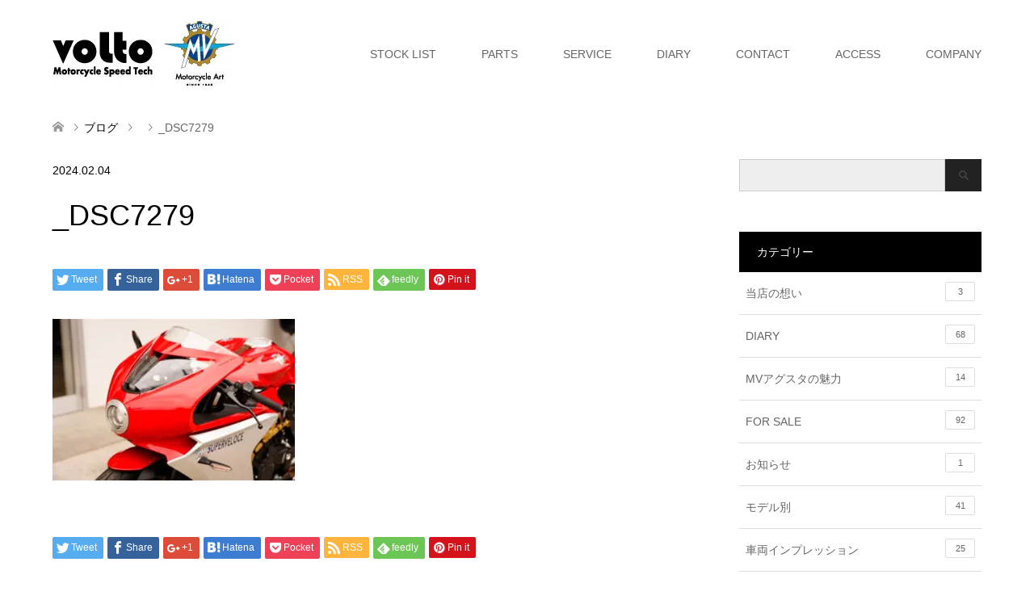

--- FILE ---
content_type: text/html; charset=utf-8
request_url: https://www.google.com/recaptcha/api2/anchor?ar=1&k=6LfErqIaAAAAAFFPmjqRSxHkKXfkMSfIi0b_IlJN&co=aHR0cHM6Ly92b2x0by1tdmFndXN0YS5qcDo0NDM.&hl=en&v=PoyoqOPhxBO7pBk68S4YbpHZ&size=invisible&anchor-ms=20000&execute-ms=30000&cb=yr8y8nx626jq
body_size: 48642
content:
<!DOCTYPE HTML><html dir="ltr" lang="en"><head><meta http-equiv="Content-Type" content="text/html; charset=UTF-8">
<meta http-equiv="X-UA-Compatible" content="IE=edge">
<title>reCAPTCHA</title>
<style type="text/css">
/* cyrillic-ext */
@font-face {
  font-family: 'Roboto';
  font-style: normal;
  font-weight: 400;
  font-stretch: 100%;
  src: url(//fonts.gstatic.com/s/roboto/v48/KFO7CnqEu92Fr1ME7kSn66aGLdTylUAMa3GUBHMdazTgWw.woff2) format('woff2');
  unicode-range: U+0460-052F, U+1C80-1C8A, U+20B4, U+2DE0-2DFF, U+A640-A69F, U+FE2E-FE2F;
}
/* cyrillic */
@font-face {
  font-family: 'Roboto';
  font-style: normal;
  font-weight: 400;
  font-stretch: 100%;
  src: url(//fonts.gstatic.com/s/roboto/v48/KFO7CnqEu92Fr1ME7kSn66aGLdTylUAMa3iUBHMdazTgWw.woff2) format('woff2');
  unicode-range: U+0301, U+0400-045F, U+0490-0491, U+04B0-04B1, U+2116;
}
/* greek-ext */
@font-face {
  font-family: 'Roboto';
  font-style: normal;
  font-weight: 400;
  font-stretch: 100%;
  src: url(//fonts.gstatic.com/s/roboto/v48/KFO7CnqEu92Fr1ME7kSn66aGLdTylUAMa3CUBHMdazTgWw.woff2) format('woff2');
  unicode-range: U+1F00-1FFF;
}
/* greek */
@font-face {
  font-family: 'Roboto';
  font-style: normal;
  font-weight: 400;
  font-stretch: 100%;
  src: url(//fonts.gstatic.com/s/roboto/v48/KFO7CnqEu92Fr1ME7kSn66aGLdTylUAMa3-UBHMdazTgWw.woff2) format('woff2');
  unicode-range: U+0370-0377, U+037A-037F, U+0384-038A, U+038C, U+038E-03A1, U+03A3-03FF;
}
/* math */
@font-face {
  font-family: 'Roboto';
  font-style: normal;
  font-weight: 400;
  font-stretch: 100%;
  src: url(//fonts.gstatic.com/s/roboto/v48/KFO7CnqEu92Fr1ME7kSn66aGLdTylUAMawCUBHMdazTgWw.woff2) format('woff2');
  unicode-range: U+0302-0303, U+0305, U+0307-0308, U+0310, U+0312, U+0315, U+031A, U+0326-0327, U+032C, U+032F-0330, U+0332-0333, U+0338, U+033A, U+0346, U+034D, U+0391-03A1, U+03A3-03A9, U+03B1-03C9, U+03D1, U+03D5-03D6, U+03F0-03F1, U+03F4-03F5, U+2016-2017, U+2034-2038, U+203C, U+2040, U+2043, U+2047, U+2050, U+2057, U+205F, U+2070-2071, U+2074-208E, U+2090-209C, U+20D0-20DC, U+20E1, U+20E5-20EF, U+2100-2112, U+2114-2115, U+2117-2121, U+2123-214F, U+2190, U+2192, U+2194-21AE, U+21B0-21E5, U+21F1-21F2, U+21F4-2211, U+2213-2214, U+2216-22FF, U+2308-230B, U+2310, U+2319, U+231C-2321, U+2336-237A, U+237C, U+2395, U+239B-23B7, U+23D0, U+23DC-23E1, U+2474-2475, U+25AF, U+25B3, U+25B7, U+25BD, U+25C1, U+25CA, U+25CC, U+25FB, U+266D-266F, U+27C0-27FF, U+2900-2AFF, U+2B0E-2B11, U+2B30-2B4C, U+2BFE, U+3030, U+FF5B, U+FF5D, U+1D400-1D7FF, U+1EE00-1EEFF;
}
/* symbols */
@font-face {
  font-family: 'Roboto';
  font-style: normal;
  font-weight: 400;
  font-stretch: 100%;
  src: url(//fonts.gstatic.com/s/roboto/v48/KFO7CnqEu92Fr1ME7kSn66aGLdTylUAMaxKUBHMdazTgWw.woff2) format('woff2');
  unicode-range: U+0001-000C, U+000E-001F, U+007F-009F, U+20DD-20E0, U+20E2-20E4, U+2150-218F, U+2190, U+2192, U+2194-2199, U+21AF, U+21E6-21F0, U+21F3, U+2218-2219, U+2299, U+22C4-22C6, U+2300-243F, U+2440-244A, U+2460-24FF, U+25A0-27BF, U+2800-28FF, U+2921-2922, U+2981, U+29BF, U+29EB, U+2B00-2BFF, U+4DC0-4DFF, U+FFF9-FFFB, U+10140-1018E, U+10190-1019C, U+101A0, U+101D0-101FD, U+102E0-102FB, U+10E60-10E7E, U+1D2C0-1D2D3, U+1D2E0-1D37F, U+1F000-1F0FF, U+1F100-1F1AD, U+1F1E6-1F1FF, U+1F30D-1F30F, U+1F315, U+1F31C, U+1F31E, U+1F320-1F32C, U+1F336, U+1F378, U+1F37D, U+1F382, U+1F393-1F39F, U+1F3A7-1F3A8, U+1F3AC-1F3AF, U+1F3C2, U+1F3C4-1F3C6, U+1F3CA-1F3CE, U+1F3D4-1F3E0, U+1F3ED, U+1F3F1-1F3F3, U+1F3F5-1F3F7, U+1F408, U+1F415, U+1F41F, U+1F426, U+1F43F, U+1F441-1F442, U+1F444, U+1F446-1F449, U+1F44C-1F44E, U+1F453, U+1F46A, U+1F47D, U+1F4A3, U+1F4B0, U+1F4B3, U+1F4B9, U+1F4BB, U+1F4BF, U+1F4C8-1F4CB, U+1F4D6, U+1F4DA, U+1F4DF, U+1F4E3-1F4E6, U+1F4EA-1F4ED, U+1F4F7, U+1F4F9-1F4FB, U+1F4FD-1F4FE, U+1F503, U+1F507-1F50B, U+1F50D, U+1F512-1F513, U+1F53E-1F54A, U+1F54F-1F5FA, U+1F610, U+1F650-1F67F, U+1F687, U+1F68D, U+1F691, U+1F694, U+1F698, U+1F6AD, U+1F6B2, U+1F6B9-1F6BA, U+1F6BC, U+1F6C6-1F6CF, U+1F6D3-1F6D7, U+1F6E0-1F6EA, U+1F6F0-1F6F3, U+1F6F7-1F6FC, U+1F700-1F7FF, U+1F800-1F80B, U+1F810-1F847, U+1F850-1F859, U+1F860-1F887, U+1F890-1F8AD, U+1F8B0-1F8BB, U+1F8C0-1F8C1, U+1F900-1F90B, U+1F93B, U+1F946, U+1F984, U+1F996, U+1F9E9, U+1FA00-1FA6F, U+1FA70-1FA7C, U+1FA80-1FA89, U+1FA8F-1FAC6, U+1FACE-1FADC, U+1FADF-1FAE9, U+1FAF0-1FAF8, U+1FB00-1FBFF;
}
/* vietnamese */
@font-face {
  font-family: 'Roboto';
  font-style: normal;
  font-weight: 400;
  font-stretch: 100%;
  src: url(//fonts.gstatic.com/s/roboto/v48/KFO7CnqEu92Fr1ME7kSn66aGLdTylUAMa3OUBHMdazTgWw.woff2) format('woff2');
  unicode-range: U+0102-0103, U+0110-0111, U+0128-0129, U+0168-0169, U+01A0-01A1, U+01AF-01B0, U+0300-0301, U+0303-0304, U+0308-0309, U+0323, U+0329, U+1EA0-1EF9, U+20AB;
}
/* latin-ext */
@font-face {
  font-family: 'Roboto';
  font-style: normal;
  font-weight: 400;
  font-stretch: 100%;
  src: url(//fonts.gstatic.com/s/roboto/v48/KFO7CnqEu92Fr1ME7kSn66aGLdTylUAMa3KUBHMdazTgWw.woff2) format('woff2');
  unicode-range: U+0100-02BA, U+02BD-02C5, U+02C7-02CC, U+02CE-02D7, U+02DD-02FF, U+0304, U+0308, U+0329, U+1D00-1DBF, U+1E00-1E9F, U+1EF2-1EFF, U+2020, U+20A0-20AB, U+20AD-20C0, U+2113, U+2C60-2C7F, U+A720-A7FF;
}
/* latin */
@font-face {
  font-family: 'Roboto';
  font-style: normal;
  font-weight: 400;
  font-stretch: 100%;
  src: url(//fonts.gstatic.com/s/roboto/v48/KFO7CnqEu92Fr1ME7kSn66aGLdTylUAMa3yUBHMdazQ.woff2) format('woff2');
  unicode-range: U+0000-00FF, U+0131, U+0152-0153, U+02BB-02BC, U+02C6, U+02DA, U+02DC, U+0304, U+0308, U+0329, U+2000-206F, U+20AC, U+2122, U+2191, U+2193, U+2212, U+2215, U+FEFF, U+FFFD;
}
/* cyrillic-ext */
@font-face {
  font-family: 'Roboto';
  font-style: normal;
  font-weight: 500;
  font-stretch: 100%;
  src: url(//fonts.gstatic.com/s/roboto/v48/KFO7CnqEu92Fr1ME7kSn66aGLdTylUAMa3GUBHMdazTgWw.woff2) format('woff2');
  unicode-range: U+0460-052F, U+1C80-1C8A, U+20B4, U+2DE0-2DFF, U+A640-A69F, U+FE2E-FE2F;
}
/* cyrillic */
@font-face {
  font-family: 'Roboto';
  font-style: normal;
  font-weight: 500;
  font-stretch: 100%;
  src: url(//fonts.gstatic.com/s/roboto/v48/KFO7CnqEu92Fr1ME7kSn66aGLdTylUAMa3iUBHMdazTgWw.woff2) format('woff2');
  unicode-range: U+0301, U+0400-045F, U+0490-0491, U+04B0-04B1, U+2116;
}
/* greek-ext */
@font-face {
  font-family: 'Roboto';
  font-style: normal;
  font-weight: 500;
  font-stretch: 100%;
  src: url(//fonts.gstatic.com/s/roboto/v48/KFO7CnqEu92Fr1ME7kSn66aGLdTylUAMa3CUBHMdazTgWw.woff2) format('woff2');
  unicode-range: U+1F00-1FFF;
}
/* greek */
@font-face {
  font-family: 'Roboto';
  font-style: normal;
  font-weight: 500;
  font-stretch: 100%;
  src: url(//fonts.gstatic.com/s/roboto/v48/KFO7CnqEu92Fr1ME7kSn66aGLdTylUAMa3-UBHMdazTgWw.woff2) format('woff2');
  unicode-range: U+0370-0377, U+037A-037F, U+0384-038A, U+038C, U+038E-03A1, U+03A3-03FF;
}
/* math */
@font-face {
  font-family: 'Roboto';
  font-style: normal;
  font-weight: 500;
  font-stretch: 100%;
  src: url(//fonts.gstatic.com/s/roboto/v48/KFO7CnqEu92Fr1ME7kSn66aGLdTylUAMawCUBHMdazTgWw.woff2) format('woff2');
  unicode-range: U+0302-0303, U+0305, U+0307-0308, U+0310, U+0312, U+0315, U+031A, U+0326-0327, U+032C, U+032F-0330, U+0332-0333, U+0338, U+033A, U+0346, U+034D, U+0391-03A1, U+03A3-03A9, U+03B1-03C9, U+03D1, U+03D5-03D6, U+03F0-03F1, U+03F4-03F5, U+2016-2017, U+2034-2038, U+203C, U+2040, U+2043, U+2047, U+2050, U+2057, U+205F, U+2070-2071, U+2074-208E, U+2090-209C, U+20D0-20DC, U+20E1, U+20E5-20EF, U+2100-2112, U+2114-2115, U+2117-2121, U+2123-214F, U+2190, U+2192, U+2194-21AE, U+21B0-21E5, U+21F1-21F2, U+21F4-2211, U+2213-2214, U+2216-22FF, U+2308-230B, U+2310, U+2319, U+231C-2321, U+2336-237A, U+237C, U+2395, U+239B-23B7, U+23D0, U+23DC-23E1, U+2474-2475, U+25AF, U+25B3, U+25B7, U+25BD, U+25C1, U+25CA, U+25CC, U+25FB, U+266D-266F, U+27C0-27FF, U+2900-2AFF, U+2B0E-2B11, U+2B30-2B4C, U+2BFE, U+3030, U+FF5B, U+FF5D, U+1D400-1D7FF, U+1EE00-1EEFF;
}
/* symbols */
@font-face {
  font-family: 'Roboto';
  font-style: normal;
  font-weight: 500;
  font-stretch: 100%;
  src: url(//fonts.gstatic.com/s/roboto/v48/KFO7CnqEu92Fr1ME7kSn66aGLdTylUAMaxKUBHMdazTgWw.woff2) format('woff2');
  unicode-range: U+0001-000C, U+000E-001F, U+007F-009F, U+20DD-20E0, U+20E2-20E4, U+2150-218F, U+2190, U+2192, U+2194-2199, U+21AF, U+21E6-21F0, U+21F3, U+2218-2219, U+2299, U+22C4-22C6, U+2300-243F, U+2440-244A, U+2460-24FF, U+25A0-27BF, U+2800-28FF, U+2921-2922, U+2981, U+29BF, U+29EB, U+2B00-2BFF, U+4DC0-4DFF, U+FFF9-FFFB, U+10140-1018E, U+10190-1019C, U+101A0, U+101D0-101FD, U+102E0-102FB, U+10E60-10E7E, U+1D2C0-1D2D3, U+1D2E0-1D37F, U+1F000-1F0FF, U+1F100-1F1AD, U+1F1E6-1F1FF, U+1F30D-1F30F, U+1F315, U+1F31C, U+1F31E, U+1F320-1F32C, U+1F336, U+1F378, U+1F37D, U+1F382, U+1F393-1F39F, U+1F3A7-1F3A8, U+1F3AC-1F3AF, U+1F3C2, U+1F3C4-1F3C6, U+1F3CA-1F3CE, U+1F3D4-1F3E0, U+1F3ED, U+1F3F1-1F3F3, U+1F3F5-1F3F7, U+1F408, U+1F415, U+1F41F, U+1F426, U+1F43F, U+1F441-1F442, U+1F444, U+1F446-1F449, U+1F44C-1F44E, U+1F453, U+1F46A, U+1F47D, U+1F4A3, U+1F4B0, U+1F4B3, U+1F4B9, U+1F4BB, U+1F4BF, U+1F4C8-1F4CB, U+1F4D6, U+1F4DA, U+1F4DF, U+1F4E3-1F4E6, U+1F4EA-1F4ED, U+1F4F7, U+1F4F9-1F4FB, U+1F4FD-1F4FE, U+1F503, U+1F507-1F50B, U+1F50D, U+1F512-1F513, U+1F53E-1F54A, U+1F54F-1F5FA, U+1F610, U+1F650-1F67F, U+1F687, U+1F68D, U+1F691, U+1F694, U+1F698, U+1F6AD, U+1F6B2, U+1F6B9-1F6BA, U+1F6BC, U+1F6C6-1F6CF, U+1F6D3-1F6D7, U+1F6E0-1F6EA, U+1F6F0-1F6F3, U+1F6F7-1F6FC, U+1F700-1F7FF, U+1F800-1F80B, U+1F810-1F847, U+1F850-1F859, U+1F860-1F887, U+1F890-1F8AD, U+1F8B0-1F8BB, U+1F8C0-1F8C1, U+1F900-1F90B, U+1F93B, U+1F946, U+1F984, U+1F996, U+1F9E9, U+1FA00-1FA6F, U+1FA70-1FA7C, U+1FA80-1FA89, U+1FA8F-1FAC6, U+1FACE-1FADC, U+1FADF-1FAE9, U+1FAF0-1FAF8, U+1FB00-1FBFF;
}
/* vietnamese */
@font-face {
  font-family: 'Roboto';
  font-style: normal;
  font-weight: 500;
  font-stretch: 100%;
  src: url(//fonts.gstatic.com/s/roboto/v48/KFO7CnqEu92Fr1ME7kSn66aGLdTylUAMa3OUBHMdazTgWw.woff2) format('woff2');
  unicode-range: U+0102-0103, U+0110-0111, U+0128-0129, U+0168-0169, U+01A0-01A1, U+01AF-01B0, U+0300-0301, U+0303-0304, U+0308-0309, U+0323, U+0329, U+1EA0-1EF9, U+20AB;
}
/* latin-ext */
@font-face {
  font-family: 'Roboto';
  font-style: normal;
  font-weight: 500;
  font-stretch: 100%;
  src: url(//fonts.gstatic.com/s/roboto/v48/KFO7CnqEu92Fr1ME7kSn66aGLdTylUAMa3KUBHMdazTgWw.woff2) format('woff2');
  unicode-range: U+0100-02BA, U+02BD-02C5, U+02C7-02CC, U+02CE-02D7, U+02DD-02FF, U+0304, U+0308, U+0329, U+1D00-1DBF, U+1E00-1E9F, U+1EF2-1EFF, U+2020, U+20A0-20AB, U+20AD-20C0, U+2113, U+2C60-2C7F, U+A720-A7FF;
}
/* latin */
@font-face {
  font-family: 'Roboto';
  font-style: normal;
  font-weight: 500;
  font-stretch: 100%;
  src: url(//fonts.gstatic.com/s/roboto/v48/KFO7CnqEu92Fr1ME7kSn66aGLdTylUAMa3yUBHMdazQ.woff2) format('woff2');
  unicode-range: U+0000-00FF, U+0131, U+0152-0153, U+02BB-02BC, U+02C6, U+02DA, U+02DC, U+0304, U+0308, U+0329, U+2000-206F, U+20AC, U+2122, U+2191, U+2193, U+2212, U+2215, U+FEFF, U+FFFD;
}
/* cyrillic-ext */
@font-face {
  font-family: 'Roboto';
  font-style: normal;
  font-weight: 900;
  font-stretch: 100%;
  src: url(//fonts.gstatic.com/s/roboto/v48/KFO7CnqEu92Fr1ME7kSn66aGLdTylUAMa3GUBHMdazTgWw.woff2) format('woff2');
  unicode-range: U+0460-052F, U+1C80-1C8A, U+20B4, U+2DE0-2DFF, U+A640-A69F, U+FE2E-FE2F;
}
/* cyrillic */
@font-face {
  font-family: 'Roboto';
  font-style: normal;
  font-weight: 900;
  font-stretch: 100%;
  src: url(//fonts.gstatic.com/s/roboto/v48/KFO7CnqEu92Fr1ME7kSn66aGLdTylUAMa3iUBHMdazTgWw.woff2) format('woff2');
  unicode-range: U+0301, U+0400-045F, U+0490-0491, U+04B0-04B1, U+2116;
}
/* greek-ext */
@font-face {
  font-family: 'Roboto';
  font-style: normal;
  font-weight: 900;
  font-stretch: 100%;
  src: url(//fonts.gstatic.com/s/roboto/v48/KFO7CnqEu92Fr1ME7kSn66aGLdTylUAMa3CUBHMdazTgWw.woff2) format('woff2');
  unicode-range: U+1F00-1FFF;
}
/* greek */
@font-face {
  font-family: 'Roboto';
  font-style: normal;
  font-weight: 900;
  font-stretch: 100%;
  src: url(//fonts.gstatic.com/s/roboto/v48/KFO7CnqEu92Fr1ME7kSn66aGLdTylUAMa3-UBHMdazTgWw.woff2) format('woff2');
  unicode-range: U+0370-0377, U+037A-037F, U+0384-038A, U+038C, U+038E-03A1, U+03A3-03FF;
}
/* math */
@font-face {
  font-family: 'Roboto';
  font-style: normal;
  font-weight: 900;
  font-stretch: 100%;
  src: url(//fonts.gstatic.com/s/roboto/v48/KFO7CnqEu92Fr1ME7kSn66aGLdTylUAMawCUBHMdazTgWw.woff2) format('woff2');
  unicode-range: U+0302-0303, U+0305, U+0307-0308, U+0310, U+0312, U+0315, U+031A, U+0326-0327, U+032C, U+032F-0330, U+0332-0333, U+0338, U+033A, U+0346, U+034D, U+0391-03A1, U+03A3-03A9, U+03B1-03C9, U+03D1, U+03D5-03D6, U+03F0-03F1, U+03F4-03F5, U+2016-2017, U+2034-2038, U+203C, U+2040, U+2043, U+2047, U+2050, U+2057, U+205F, U+2070-2071, U+2074-208E, U+2090-209C, U+20D0-20DC, U+20E1, U+20E5-20EF, U+2100-2112, U+2114-2115, U+2117-2121, U+2123-214F, U+2190, U+2192, U+2194-21AE, U+21B0-21E5, U+21F1-21F2, U+21F4-2211, U+2213-2214, U+2216-22FF, U+2308-230B, U+2310, U+2319, U+231C-2321, U+2336-237A, U+237C, U+2395, U+239B-23B7, U+23D0, U+23DC-23E1, U+2474-2475, U+25AF, U+25B3, U+25B7, U+25BD, U+25C1, U+25CA, U+25CC, U+25FB, U+266D-266F, U+27C0-27FF, U+2900-2AFF, U+2B0E-2B11, U+2B30-2B4C, U+2BFE, U+3030, U+FF5B, U+FF5D, U+1D400-1D7FF, U+1EE00-1EEFF;
}
/* symbols */
@font-face {
  font-family: 'Roboto';
  font-style: normal;
  font-weight: 900;
  font-stretch: 100%;
  src: url(//fonts.gstatic.com/s/roboto/v48/KFO7CnqEu92Fr1ME7kSn66aGLdTylUAMaxKUBHMdazTgWw.woff2) format('woff2');
  unicode-range: U+0001-000C, U+000E-001F, U+007F-009F, U+20DD-20E0, U+20E2-20E4, U+2150-218F, U+2190, U+2192, U+2194-2199, U+21AF, U+21E6-21F0, U+21F3, U+2218-2219, U+2299, U+22C4-22C6, U+2300-243F, U+2440-244A, U+2460-24FF, U+25A0-27BF, U+2800-28FF, U+2921-2922, U+2981, U+29BF, U+29EB, U+2B00-2BFF, U+4DC0-4DFF, U+FFF9-FFFB, U+10140-1018E, U+10190-1019C, U+101A0, U+101D0-101FD, U+102E0-102FB, U+10E60-10E7E, U+1D2C0-1D2D3, U+1D2E0-1D37F, U+1F000-1F0FF, U+1F100-1F1AD, U+1F1E6-1F1FF, U+1F30D-1F30F, U+1F315, U+1F31C, U+1F31E, U+1F320-1F32C, U+1F336, U+1F378, U+1F37D, U+1F382, U+1F393-1F39F, U+1F3A7-1F3A8, U+1F3AC-1F3AF, U+1F3C2, U+1F3C4-1F3C6, U+1F3CA-1F3CE, U+1F3D4-1F3E0, U+1F3ED, U+1F3F1-1F3F3, U+1F3F5-1F3F7, U+1F408, U+1F415, U+1F41F, U+1F426, U+1F43F, U+1F441-1F442, U+1F444, U+1F446-1F449, U+1F44C-1F44E, U+1F453, U+1F46A, U+1F47D, U+1F4A3, U+1F4B0, U+1F4B3, U+1F4B9, U+1F4BB, U+1F4BF, U+1F4C8-1F4CB, U+1F4D6, U+1F4DA, U+1F4DF, U+1F4E3-1F4E6, U+1F4EA-1F4ED, U+1F4F7, U+1F4F9-1F4FB, U+1F4FD-1F4FE, U+1F503, U+1F507-1F50B, U+1F50D, U+1F512-1F513, U+1F53E-1F54A, U+1F54F-1F5FA, U+1F610, U+1F650-1F67F, U+1F687, U+1F68D, U+1F691, U+1F694, U+1F698, U+1F6AD, U+1F6B2, U+1F6B9-1F6BA, U+1F6BC, U+1F6C6-1F6CF, U+1F6D3-1F6D7, U+1F6E0-1F6EA, U+1F6F0-1F6F3, U+1F6F7-1F6FC, U+1F700-1F7FF, U+1F800-1F80B, U+1F810-1F847, U+1F850-1F859, U+1F860-1F887, U+1F890-1F8AD, U+1F8B0-1F8BB, U+1F8C0-1F8C1, U+1F900-1F90B, U+1F93B, U+1F946, U+1F984, U+1F996, U+1F9E9, U+1FA00-1FA6F, U+1FA70-1FA7C, U+1FA80-1FA89, U+1FA8F-1FAC6, U+1FACE-1FADC, U+1FADF-1FAE9, U+1FAF0-1FAF8, U+1FB00-1FBFF;
}
/* vietnamese */
@font-face {
  font-family: 'Roboto';
  font-style: normal;
  font-weight: 900;
  font-stretch: 100%;
  src: url(//fonts.gstatic.com/s/roboto/v48/KFO7CnqEu92Fr1ME7kSn66aGLdTylUAMa3OUBHMdazTgWw.woff2) format('woff2');
  unicode-range: U+0102-0103, U+0110-0111, U+0128-0129, U+0168-0169, U+01A0-01A1, U+01AF-01B0, U+0300-0301, U+0303-0304, U+0308-0309, U+0323, U+0329, U+1EA0-1EF9, U+20AB;
}
/* latin-ext */
@font-face {
  font-family: 'Roboto';
  font-style: normal;
  font-weight: 900;
  font-stretch: 100%;
  src: url(//fonts.gstatic.com/s/roboto/v48/KFO7CnqEu92Fr1ME7kSn66aGLdTylUAMa3KUBHMdazTgWw.woff2) format('woff2');
  unicode-range: U+0100-02BA, U+02BD-02C5, U+02C7-02CC, U+02CE-02D7, U+02DD-02FF, U+0304, U+0308, U+0329, U+1D00-1DBF, U+1E00-1E9F, U+1EF2-1EFF, U+2020, U+20A0-20AB, U+20AD-20C0, U+2113, U+2C60-2C7F, U+A720-A7FF;
}
/* latin */
@font-face {
  font-family: 'Roboto';
  font-style: normal;
  font-weight: 900;
  font-stretch: 100%;
  src: url(//fonts.gstatic.com/s/roboto/v48/KFO7CnqEu92Fr1ME7kSn66aGLdTylUAMa3yUBHMdazQ.woff2) format('woff2');
  unicode-range: U+0000-00FF, U+0131, U+0152-0153, U+02BB-02BC, U+02C6, U+02DA, U+02DC, U+0304, U+0308, U+0329, U+2000-206F, U+20AC, U+2122, U+2191, U+2193, U+2212, U+2215, U+FEFF, U+FFFD;
}

</style>
<link rel="stylesheet" type="text/css" href="https://www.gstatic.com/recaptcha/releases/PoyoqOPhxBO7pBk68S4YbpHZ/styles__ltr.css">
<script nonce="JxspFfBp40BpYvH9UvalHQ" type="text/javascript">window['__recaptcha_api'] = 'https://www.google.com/recaptcha/api2/';</script>
<script type="text/javascript" src="https://www.gstatic.com/recaptcha/releases/PoyoqOPhxBO7pBk68S4YbpHZ/recaptcha__en.js" nonce="JxspFfBp40BpYvH9UvalHQ">
      
    </script></head>
<body><div id="rc-anchor-alert" class="rc-anchor-alert"></div>
<input type="hidden" id="recaptcha-token" value="[base64]">
<script type="text/javascript" nonce="JxspFfBp40BpYvH9UvalHQ">
      recaptcha.anchor.Main.init("[\x22ainput\x22,[\x22bgdata\x22,\x22\x22,\[base64]/[base64]/[base64]/[base64]/[base64]/[base64]/KGcoTywyNTMsTy5PKSxVRyhPLEMpKTpnKE8sMjUzLEMpLE8pKSxsKSksTykpfSxieT1mdW5jdGlvbihDLE8sdSxsKXtmb3IobD0odT1SKEMpLDApO08+MDtPLS0pbD1sPDw4fFooQyk7ZyhDLHUsbCl9LFVHPWZ1bmN0aW9uKEMsTyl7Qy5pLmxlbmd0aD4xMDQ/[base64]/[base64]/[base64]/[base64]/[base64]/[base64]/[base64]\\u003d\x22,\[base64]\\u003d\x22,\x22wrfCj8OdWcO4ZT3CvMOTw6FFw7/DlcKPYsOcw6/DtcOwwpARw4rCtcOxK1vDtGIKwr3Dl8OJdVZ9fcOhBVPDv8K/[base64]/Cn8KCUMOnXcOiLsKoGMOHwqlOOBvDlcOqI0rDocKbw6IMK8OLw7Zcwq/[base64]/DksKYw7YyI3zCsgnDnx8NIcOGQlsaw6HCpmzCmcO9C2XCsktnw4F3wqvCpsKBwqzCvsKnex7Chk/Cq8KBw57CgsO9WsOdw7gYwo/CiMK/Img1UzIyCcKXwqXCtkHDnlTClREswo0pwqjClsOoMMKFGAHDulULb8OBwprCtUx7VGktwrDCrwh3w6d0UW3DhhzCnXEIM8Kaw4HDpsK3w7o5OGDDoMOBwo3CuMO/AsO2QMO/f8KZw43DkFTDnwDDscOxKsKqLA3ClQN2IMOqwqUjEMONwoEsE8KUw7BOwpBxAsOuwqDDjsKpSTchw4DDlsKvMifDh1XCgsOeETXDjAhWLVJJw7nCnVHDtCTDuQsnR1/DggrChEx7diwjw4/[base64]/[base64]/w4bCoMOww5zCki1iw47DnC54w6zCoCR0wrkaT8KYwo1RDcK2w7kWYSQLw6vDqWl4JU8zZsKvw48dSA53YcKHbQjCgMKyLW/DsMKcMsOue1jDmcKcwqZgF8K9wrFww5rDr3c7w4XCm2HDhG/Cv8KGw4XCoGxnEMOQw6IZK0HCiMKvVFM6w4kJHsOBTB1TTcO8wosxcMKnwoXDrk/CsMKEwrgmwr5LM8O9wpR/X30iRBxfw5E3RArDkltbw5bDocOXa2IpScK0B8KkDwN4wqjCu3hrVVNBDMKIwrvDnBoqwqBbw5FiBmjCllPCl8KjIMO9wpHDhcOlw4TDk8OFD0LCrcKnYWnCmMKwwqMfwqjDnMKuw4FlE8Oiw55+wrt3w57DoWcew79zU8Ovwpo4CsOCw73CnMO1w5gowqDDq8OIXcK/w5ZWwqTCiCYDIcOrw78Fw7zCtVXCh0/Dkxsqw6h5T37CvGTDiy00woTDrMOkRCZQw51qJmPCmcOHw7nCtTTDjgLDiDLCm8OAwqdiw54cw5HCv17Cn8KgQMKbw6cWbltew4E+wppofX95R8K6w6RywqzDgC8RwqPCiUvCs2nCiGpOwqDCosKXw5fCpiEtwqJaw55XSMONwpvChcO0worCn8KJVnsqwpbCkMKccT/DpMOxw68mw4TDnsK2w6RkVE/Dr8KhMyvCpsKmwo1WXD5qw5dtFcO4w5jCusOyD3Yjwrw3VMOBwp9iAQtgw7ZLeGXDlMKLXQ3DhlEiW8OFwpTCg8OZw7vDisOSw49Vw53DoMKYwpxow5HDl8OQwqzCkMOHYztnw63Cn8O5w6bDpyw9Ky9Ww73Du8OTFHfDolfDrsOWYF3Cm8OxScK0woDCqMOww6/CksKzwoNVw7APwoJ2w7nDlWXCvG/DqlnDk8KZw7HDmAZDwoR7Z8KFHMKaNcOkwr3CqsKDUcKcwoFvKVp9JsO5G8KWw7ZBwpoee8KdwpwjbSdyw4puHMKAw64xw4fDiUNhWjHDkMODwo/CgcOQKzDCvMOowrUpwp0ow6FCF8OZdmVyA8OFZsKEJ8KHCFDCqjYaw4XDtUoHw69twq8mw7XCulYVAsO5woPDvk07w5zCmWPCk8KkSFvDssOLDGxYVnIJLcKvwrfDkn3CpsOKw5HDl1fDvMOGbADDsghCwoNgwq5qwoXCmMKzwoYOKsKyRw/ChC7CpRLCukDDh0IFwpvDtMKQHA5Aw6lWcsOzw5cyRMO3RkZcT8O+HcOVbcOYwqXCql/ChFdhCcOVNzjCh8KDw5zDj2N/wqhNHcO2ecOvw6HDhgJcwpTDo1Z2w6HCrsO4wozDvsOjwq/CrXTDkCJJw5HDjlLCtcKzEH4zw6/Dq8K9LnDCm8Ktw7s+VE/DoFzDo8KdworCrUwDwrXCiUHCv8Krw4FQwr4fw5rDuCgqJMKIw53Dlz0DFsO8YcKrYz7DssKrVBzCo8Kcw6ETwq8TJw/CqMOwwrUMScOjwoAAZcOUTcOhPMO0fwVvw5AXwrEAw4LDlEvDlkzCt8KewqvDssKdDsKTwrLCmhvDtsKbRsKdVxIXCTJHIcK1w5nDnxslw47Crm/CgjHCrQR3wrXDj8Kdw7pvLVY8w4DCi0fDr8KOKB0Gw6VYPcKyw7kuwoxww5vDmnzDhXRBw5Z5wr5Ow4DDv8KQw7LDgsOEw5wPD8Kgw5bCugvDgsO2d1PDoXPCr8OoFAHClMKvWXrCgMKswq4dBHQUwoDDgFYZa8Oqb8Okwo/[base64]/CiG1IwpPDpBcmLlrCuW5SwojDlkvDrmXDrcK1GV4Cw5HDngPDjBDDgcO0w7fCjMKTw79mwph6PRfDrG9Jw73Cv8KLKMOWwrPDmsKFw6YTJ8OoM8KiwqRqwp4/ETsyWDHDssOOw5DDlSvCpEjDlRvDvEIhD18jZS/Ct8KkZ2gow6zCrMKIwrt6YcOPwodLDATCr1ogw73Dj8OKw7LDgAgcRT/Ct3NnwpE8NMOOwr3CsTTDt8OOw7xYwrxNw400w7BEwpHCocO1w7/[base64]/T0jDuELCu8KXwpjDth8IOMOHWsKRwoDDp0zCnGTCi8KUAn0Dw4tCGzPDpsOKcsOJwq7DqmrCmsO8w6o+a1Fjw47CrcKmwqszw7fDlEnDpC/DvW02w4DDr8Ktw43DqMKUw6/[base64]/wq3CpnrCvCgoMcKQwojDoAwvUcKgK8OWemY5w7LDuMO+JVrDtcKlwpAmUhnCmcKww6VneMKOQS/DiX11wqxww4DDisOUQ8Kswp/CgsKGw6LCtzZGwpPClsKuLmvDnMOBwokhMsKRJWhDecKrA8Ovw6zDtTccBsOiM8OUwpjCkUbDnMOwf8KQAAPCo8KMGMK3w7Q4TSASS8KcIsOYw77CosKIwrJwbsKadsOAw4V2w6HDgsK5J0/[base64]/DusKTw7lOw4DDl8KeQMKgdQlKMQdbUcOOw5/CjsKzWy54w4o3w6vDg8OGw7oGw7DDkgMuw5TCjCDCpBTCr8O/[base64]/N8KdfBDDscOSJyLDu8Kew5bDl8OVKsKDwofDkRTCisOxw7TDjTvDqUfCkMOcJsKDw6wXcDhywqE5Fhgyw67CusKcw7LDn8Kowr/Dm8KYwosPfMKow43DjcKmw7YBVXDDumQzG3ggw4Aow5tmwoHCr3DDlToVNiDDvcOGFXnCqC3DjcKaExrCmcKyw4rCu8OiDhhvZlpcIcKZw64/HDvCrCdVwo3DpEpOwo0FworDt8KrH8OgwpLDlcKNGSrCncOZGMONwp54wpDChsOXSmDCnkEXw4bDlkxZZcK8R2VQw4vCicOYw73DnMOsLCnCoRsLd8O7K8OwRsKFw5Q5JW7Co8Oew4nCvMO+w5/Cl8OSwrYJOMO/wr3Dj8OoJRDCq8KTIsKMwrNQw4TDocK2wrYkFMOtG8O6wo8SwrTDusO6SXjDpsOgw4nDo3IYwrQ4RMKSwpheR2nDpsKyHBYYw47DhARzwofDoErCtU/DiADCmilvwq3Dh8KBwo7CksO+wrYrX8OAW8OOacKxF1DCiMKbdz1rwqjDtH15wqABfHo4HBFXw4bClMKZwqHDpsKLw7NSw6VPPh0xw5Y7UA/CjcKdwo/DrcOJwqTDgR/[base64]/[base64]/LydBw7tNw4/[base64]/w7FdIzfCoBTDmjF1w7ItbGLCjHTCtcK6w6hQGVozw6PCg8Kxw6DCgMKaOB8qw7xQwo9BCRNGRcK9RzvDsMOrw7HCscKRwp3DjcO7wqfCuDTCssKyFDHCgyEWGkIWworDo8OhCcKLKMKuE2HDgsOIw7sLWcKGBk97W8KUSMK4QiLCg2/DnsOiworDmMKsdsOawp3Dq8K6w5vDsXccw7wtw7ssPVRneCYaw6bDl1TDg2fCiBbCvzrDszjCrwnDjcO0woEyBWzDgl9vLcKlwqk7wo/CqsKBw6MiwrgeDcKTYsKHwoRpWcKFwqLCgMOqw7Vhw6Apw5U0wr9wBsOfwoBSNx/CvFp3w6jDsBrCmsOdwqAYMGPCghZBw7xkwpNBPMOlM8Oqwq8twoVbw70Qw5pVZEzDsy7Cii/DuQR3w4/[base64]/[base64]/wqpXwovDhsOYPcOWX8KrDhzCjMOsIsO7RMOUw5BiBS7DtMKhR8OMHMKPw7FELhIlwrPDqglwJcKNw7TCi8KcwoRRwrbCuzx9XiZVPMKrZsKywqASwrdXRcKxKHFcwoXDlkfDoH/CjMKSw4LCu8KhwpoLw7RwN8OKwpnCn8OhWTrCvRgVw7PDi3Rfw6M6Q8O6SMK0NwcIwrNSf8OmwpLCq8KSNMOzBsO1wql9Q2zCuMKnc8KpcMKvOHYSwqxswqUmBMOTwoTCs8OowopzCMKTQTELw5c7wpvCizjDkMKGw5x2wp/CssKLMcKeOsKWS1AIw71ONRHCiMKDOEASw7DCqMKSIcO4Kj7DsFbCryRREsKvTsOhR8ORKsOQesOtJMKqwrTCqivDsXjDusKuYkjCjV7CvcK4UcKkwoHDtsO+w5R5w7/CnVNVBFbDqcOMwoXCgGbCj8Kpwq8bd8K9FsOIFcKfw79Ewp7DrS/DkwPDoV/DqC3Dvj/Dk8ORwpd1w53Cs8OMwqV0wrJFwoc1wplPw5/Dt8KQfjbCuCnCkwzCqsOgWsOBaMK1CsO2acO7JsKmKh5hYADCg8KpN8Ohw7AJEkdzJsKrw7YfOMONZsKHMsKzwrLCl8OWwrcqOMOvATrDsB7DqHHDsWjCulAewqoue3w4fsKPwojDiUnDswIIwpTCqmbDksO/dsKYwohBwoHDosKswoUTwqLCtMOmw5FQw7ZJwonDk8OWw7jCnD/[base64]/fgLClsOQw6HCgsK5w6vDncO4wptMw7jCqlXCgX7Ck0bDnsO9Li7DiMO+D8OWfsKjDG1awoHCihjChFAtw7zClMKlw4Z7EsO/EgB2X8KXw59ow6TCq8OHWMKadDV7wrnDkDnDsVETMTnDk8Omwp9vw4MNwozCgm3DqMK9YMOOwoMtFcO5HsKEw6/[base64]/CmsOPwq3ClcO1LsObwpNRS8OewrrCp8OgwrXDu8Onw6wwCsKOasORw7vDi8KIwopfwrnDtsOObhwKJh5+w4h/Xn8dw4YKw7YWGGrCnMK0w4x3woFDXw7Ct8O2diTCiDQ/[base64]/Dk01kwqUhwotTwoEcwpHChgXCoMKiGyPCi0zDu8KbPFjCpsKPbx3CucOnZkALw7LCrXrDpcOgZsK3aSrCkMKPw4zDi8KAwr/Dklo+S1BAZcKJDxN5w6B6cMOowrNkJVg9w5jCqkQWemNrw5/CncOUR8OSwrZDw7NdwoIMwp7DmSo7KDRbe296HHLCrMOtR3MDIlbCvW3DmAbDi8OsPl5FOU8qVcK4wqDDh351AAZiw4jCucK9HsOZwqZXX8OLDUgVNlHCpMKrMzbClGZsSMKjw5rCjsKiCMKlAMONLiHDq8ObwpjDgwLDsWI/WcKYwr/Ct8O/[base64]/UcOwAE9nJA9UDipywrvCuW3CtEMjPgnDqcKjO2PDisKHZ3LCswE6e8KmSwvCmsKswobDv04zJcKXQ8ODwpsRwqXCjMOiZjMUwqnCvMOgwoUrdmHCvcKow5RQw4fCo8KKPcOkc2JewpvCtcOIw49IwpnCh17DvhMJKMKVwqs4OWEkAcKVf8O+wofDssKtwrjDv8K/w4hXwpnCp8OaQMOYKMOnaR3DrsOBwpNZwqcpwqsBXy3DojPDrg4yPsOeNU7DhsKsB8K7WVDCusO8GsKjdnLDuMOEWSfDvDfDnsOCEMO2FG7DgMKERlAIbFFgRcKMHQgSw7RBWsKmw7l0w7zCnjo1woLCj8OKw7DDlsKAUcKidD0gHg8xUQ/[base64]/SwbDjXnDpV/Ci8OQF8Oow6V6HcOmTMOQwr3CsMO7RMOPS8K0w6/CskQtU8KvUzLCkG7DoGfDs24Bw78qI3vDkcKDwqLDo8KeZsKiK8K6QcKpOsKgPFl/[base64]/CuCzCkQfDqcKHwoTCqMK/wovDlVxrGsOIbVnDgsKTwrt9GWnDnFrDokXDs8KZwojDjcO7w65yaHTCni7DoWxEDsKBwo/DqyrDokzDoGV3MsKwwrRqAzYNGcKawrI+w4PDv8Olw7V+w6HDjA18wo7CphbCp8OwwooLP2vCuHDCglrChDzDncOUwqZPwpDCjHRVNMKaXFjDlhVfQB/DqCbCosOZw6DCuMOIwofDoQrCngEJXsO9w5DCrMO4e8OHw7JiwpfCusKzwoJ/wqw5w4d6EcO5wotrdcO0wq8Vw51FR8K2w7ZDw53DlXN1w5/Dv8Kja3rDqgo/bzTCpsOCW8ODw7/Cn8OOwqIRIVXCp8OOw4nDjcO/[base64]/XsKDJsKhWsKFfcK/w4JdEcOUw6g0wq3DhXVmwoAgGcK2wqk6DztCw6YZIGvDrEJewoE7CcO1w67CjMK2OWlSwqttSA7CijHDosKRw6kKwqB9w4rDpVvCmcKUwpXDuMOZfBoHw73Cp0rCosK3WQHDq8OuEcKKwq3CuzzCrcO7CMOUOG/Du2dPwqrDuMKQQ8ONwpTCgsO3w4PCqxAKw5vCumUUwr5YwpljwqLCmMOYHUzDlFBlYSsoaCZqKMOcwrofAcOtw6s6w5/Dv8KPF8OpwrtsCiwGw6AcNBZIw6MpNcOaIj4zwqDDsMKIwrUzTsK0ZsO/w5/CnsKowoFEwoHDgMKMOsK6woPDg2jCjCoLUMOtMBvCjlbCm1t9R37CvMKyw7I8w6xvecOXZBbCg8O2w6HDnMOlQEXDi8OEwoNcwpt5F1xyQ8OgfgdSwq7Cv8OMfzE3Y0hYA8KOQcO1HxfChxIpB8K/OMOhdFwQw7rDmcK9fMOGw6ZrelzCoU0nYErDisO+w4zDh37CtinDvV/CoMORCBtoDcKEZSk3w4w0wrPCp8O4Z8KdKcO6AS1IwrLCgXsbY8Kfw5vCmMK3J8KWw5XClMKJR3IYB8OYGcKDw7fCvWjDvMKecm/CgcK6RTrDnsKfeSwtwrZuwokHw4nCuXvDtsOWw5EfZMOrEcOLPMK7dMOpEsO0fMOmEsK2wrJDwq4SwqQ2wrh2YMOIcXvCuMKzeggHHj0mBMKQPsKSMsOywpdgfTHCo1DCtQDChcOIw7UnWBrDicO4wqPDuMKQwr3Ci8O/[base64]/DkcOYw5bDjUAowrU1w5jDozvCimrDjULDtH3CjMOvw6/Dt8O4bUdqw6oNwprDhVXCrMKmwrHDkh4HKF/Du8OgSXMcW8KZaxtOwr/DqyfCssKIFHHDvcK4K8OIwozCtcOhw5HDlcK1wrTCkUxvwqQ+OcKjw40bwpJWwoLCuAzDicOffgXCqsOkXUvDrMKQW0d4MMO2SMKQwo7Cp8Ojw4zDm18KCn7DrcOmwp9Kwo7DhGbCp8Kow7HDl8Oiwq1yw5bDusKTWQ/DvCpnFxjDiiIKw5RyNH3Dmy7Cr8KWSDzDpsKhwqIZfyQHXMKLA8K8w7vDrMK8w7zClXAFbmzCgMOtK8KbwpFkZH3CmsKrwrTDoBQAWxbDpMOjc8KrwqvCvn9two5bwq/CnsOtTcOzw5rCn1HCrDsNw5rDnAlBwrXDlsK3w7/Cr8OrQsO9wrLCp1LCsWTDhXBgw4PCiinCg8OLDSUabsO+woPDkABSZhTDn8OxT8KDwr3DlDrCoMOkNMOCI2lKU8KHCcOwfyIfQ8ORH8Kpwp/CmsOdw5XDrRFOwrp7w77DgMO1HMKXEcKmScOEFMOaf8Kdw4vDkVvCumPDlnhOJ8Ksw7LDgMOzwqTDu8OjXsKYwpHDqVU8KzTCgALDugZUXMKEwoXDhG7DkCUpHsODw7hRwpdudB/Cgm0BQ8OHwovCqsOKw6F+KMOCJcK9wq9yw5wsw7LDqcKMwo9eSUDCssO7wp4Wwo1BBsOhSsKXw6nDjjcTc8OsD8KMw5jDpsOTFykqw63CngTDgTPDjgt8Pl0AKRjDm8OtPAEMwq3CgHDChUDCmMKLwpzDm8KMWz/CninCuT9yVHnCj2TCtiDClMO2KxnDgsKQw4TCpSNFw6F4wrHClRTCg8ORB8Kzw7HCocOXwq/Cu1NpwrrDnQQ0w7TDtsOfw47CsEJ1w7nCj3PCu8KodsK9w4LCp08Dw70mRWXChsKGwqcDwrdFXk1hw6TDlkMiwrUlwo/[base64]/Drw/[base64]/w5MQwo/DqHxowrsYwpPCjU4ZDGM2IH7CmcO0bMK7eDEgw75pSsOqwog/EsKxwrs0w47DoVIqesKuJV93IMOFRnrCqXLCscKlQg/Dl14CwpJXTBwGw5DCjiHCmUpYMxQCw73Dvw9BwpRawr4mwqs9CcOlw7rDr0TCr8OIw5PDgsK0w4VOBcKEw6oKw4hzwpohW8KHOMKtw6LCgMKDwq7Cmj/CpsOmw7XCusKew4N5JVtTwozDnGjDocKCIV9Ce8KufhFJw7HDn8OPw5vDkSxswqA7w4BMwonDpcKsJGQ1w7rDocOtWsO7w6MYKAjChcOSDQgnwqghSMKLwoHCmD3CpmTDhsONRGzCs8OPwq3DosKhW2DCq8KTw4cWRB/CnMKiwrNDwqrCq1liVX7Dny7CjsOkdgfCksKyLUQmM8OONsODB8OywoVCw5TCoTZrCMKtAMK2L8OYHsKjdQLCq23CgnrDnsKUIMOQZMK/w4A9KcKpMcKnw6sSwp5kWF8rQsKYKhrChMOkwp/DlcKQw6fCosOoOcKCd8KScMOXHMOHwo9fwqzCkyvCvkJ8b23CjsKxb0fDvz8EWT7DqW8ZwpAvBMK8DE3CoylUwqQpwrTCoz7DoMO5w69rw7cvw7tdejbDusOlwoJffllewpDDsmjCpcOnccOkfsOmwoTCoxp7BSN/bxHCpnXDhQDDhkPDoHQRYxUjQMKXABvCql/[base64]/DisOPwpbDqMOtw5U6w63CvsO2wqjDtMO3EzF3w700AMOPworCiwbDvsKgw71hw5hHAMORLcKaamHDjcKYwprCumlkbWASw740FsKVwqTCu8OeVG1/w5ZiCcOwUEfDj8K0wptfHsOKVnHDjMKLCcK0F1VnZcKZFjEzARcUwo7DhMKDFcOzw40HbArCjE/CosKVcwc2woUwL8O6Cz/[base64]/[base64]/CvsOWwrxLAB0pwoPCgsOmw4wJw4DCucOJwp4pT8OqRj7DqigdFE7DgG3DoMOPwpgVwqVwNnRjwrvCoUdjHW8GP8OHw4jCkjLDpMOwLsO5JyBrd17CjmrClMOMw4fDngPChMKwE8Klw4gmw73CqsOzw5BHGMOHGcK/wrfClDRENTXDujvCiHfDl8KyQsORLHQXw7RQfUnCr8OdbMK8w486wrRQw5IbwqTDsMKWwpDDpWEWN3PDrcOPw6/DssOiw7/DqylHw45Ww5/Crk7CgsOcX8KGwp3DnMKGdsOFe0IZF8OdwpPDljbDqMONcMKCw4gkwpYVwrjDvcKxw63Dg1vCscK/N8Kww6/Dv8KTTsKBw40Aw5k8w7xEF8KswqdKwrwnbFLCpnbDtsObX8O9w4DDtWjClhJZW1jDisOIw5PDhcO6w5nCnsOawoXDgzfCqEE+woJow7HDvcKuwpvCp8ORwobCqy/DucOPB2N/[base64]/CiMKMFXjDr8KhwrbDqxI0w6ECw5U9w5FJCUBIw4TDpcK+VCN5w7dWdTJ/[base64]/CmGrCn2FbwoDDo8OTw6t8w5dBMcKCbcK5w6/[base64]/CrcOvw7zCnMKMwpY5CwzDrlTDqEATw6wnwr97w7bDiRtowpkDdsK/T8Oyw7/CuVFeA8KXHMOHw4Vrwpt2wqcbw7rCugAiwqUzbSNFFMK3YsOYw5jCtFwMSMKdM0sIDFx/KQ41wr3CrMKRw41ww6YWTBEiGsKyw6lGwqwZwrjCn1pSw7rChT4+wqjCh2sDDTBrRhRzPxgMw5wtCMKHQcKqEE7DgUfCt8Kmw5o6aDnDuGprwqvCpMKnwpTDm8Ktw53DkcOxw5Ydw6/CjWrChcKAZsOuwq1Jw5h9w4tRMMOZZGnDlUxvwobCjcOQVxnCjwhHwpghFsO9w6HCm3PDssKgbljCucKJY3rDqMOXEDPClxXDh2gLbcKsw4Z9w43DpHDDsMKzwoTDp8ObY8OLwrs1wrLDssKSwrBgw5TCkMK9Z8O2w4AuScOBTV1iw5PCs8KywoF3E2TDlF/CqS0QcS9Zw7zDhcOjwoTCgcKLVcKQwobDk08naMKHwrd9woTCn8K0PjHCr8KJw7HCjigEw6nCgn1ywpggfcKnw6E6B8OPVsK2csO0IMOGw6fDpALDt8OLTXZUElXDrMOOZsOWC2cZfwEqw65ewqZLMMOjwpw0UzIgDMOOHcKLw7jDhi/DjcOjwoXCm1jDomjDjMOMCsOawpwQeMOEe8OuNRrDoMOmwqXDiEZzwqLDiMKPfz3DusK2wpPDg1PDnMK3OF0xw48YG8OWwo48wovDvCTDpw4eZsOpwqUjM8OyWEjCqGwQw4LCj8OGDsKpwoXCm0/DjsOZIBHCoQ/DvMOHTcKdb8OFwqrCvMK8JcOVw7TCnMKjw7zDnQPCtMOGHn9WTU/Dunl5wqZ7w6Myw4jCpyVRKMO6J8O0F8KuwrIqWcOJwr3CpsKsARvDosK2w6IXK8KYJE9Nwoh9W8OcUTY4VUYIw74gXBpLS8OWF8O0ScOjwoXDusO2w7tWw703e8OcwpBZTBI+wrzDkzM2GcOvPmANwqXDtMKIw504w53Dn8K9IcOfwrHDpU/DlMK4csKQw6/CjknCpBfCrMOLwqs4wr/DpnnDrcO8Q8OtEEjDoMOfR8KYD8Oiw4ISwqQ1wq0BYWbCgVLCr3XCp8O2Lm9nJgTCq00Iw606JC7CssK4fCQ7LsKuw4hDw6/CmH/DtMOawrYqwozCk8ORwrJzUsOSwqpHwrfDicOSTxbCsz/DkMO2w619Wg/CoMOCFQ3Dv8OPQMOeUXxJK8K4wrLDksOsP1/DncKFwrI6SBjDp8K0KHbCqsKFdlvDtMK7wrYzwpfDiULDinVcw7Q6ScO1wqNYw6l7IsOgXm0PdXE1UcOZFj4fd8Oew6YMSQ/DrkDCpg0kUTw8w4vCn8KOdsKyw4VIH8Knwo4IewXCm1DCp1NQwrRNw7zCtB3Dm8Kkw6LDgCTCvGHCmQ42H8OHc8K+wokET1rDvsKxbMKBwp7Ckwh0w4/Dl8KXISh6wpIiWcK0woJlw57DpyLDnHnDmy/CnS46wptrOQrCj0TCncK0w6VsWy3DncKSQzQlwofDvcKmw5PCoRZiYcKmwpxNw54/[base64]/[base64]/DpgzCq8OGw4rCjQ4IOcOtwrkjRsKWZyfCgUjClsKtwo1RwpbDtlXCisKhHU0rwrnDrMOofcKLMMO7wpjDsW/[base64]/w4Z1w5QFa8KJG8OXwpRRwqTDpcO3MQYMTCbDhMODwpxVd8OFwqrCh0lIw7LDuB/[base64]/[base64]/CpcKPwqDCvsO9wrrDqsO4w5/Dh8OuwpHDhsKVeMOyN1PDhUrDiMKVZ8K8wrINZBRMFRvDgiQUTU7Clxshw60eQ1hGIsKYwqzCvsO/wqvCrUXDqXrCp2B9QsOresKbwq9pEXvCr1JZw4NUwoLClThgwq7Csy/DliEkSS7CsxrDkT1aw5cufMOuCsKCOxjDqcO6wobCgcKgwo3DjMOOKcKSZsOFwqE6wo/DmcKyw5wBwpjDjsKvCWXChzwdwrbDsSjCn23Dk8Kqwp90wozChG/DkCtdN8K/wrPChsKILyHCkcODwpkfw5fCijbCosObd8OQwrnDnMKlw4QeH8OLPsO7w7fDuCLCmcO8wqXCg0XDkSsKWsOFRcKfXcOhw4UZwrzDvCwAKsODw6/[base64]/DlG/Ci01jwoVkw6vDqRo+wpsgw7bCmFTCqgpaLGUEZCZ1wpbCgsOVL8KYRT8LOcO2woHCj8OAw77CsMOZwrwHCA/DtBJew7UJQcOywr/DgEPDgsK5w6E3w4/Ci8KaQR7CpMKhw6jDn3oqPDTCksKlwp5YBH9gacOVw5DCusOcFkcfwprCncOew5bClMKFwoQVBsOVa8Osw6JPw7rCokMsQzR2RsOVSGLDrMOeXiIvw57CjsKBwo1IOUHCvD3CrMO7JcO+NwbCljIew6s3HV3DuMOMUMK/Nm5EaMK/PG9rwqwSw4XCvsOEVFbChXNEw4PDjsKXwr0jwp3DtcOAwrvDm1XDoi5Nw7TDvMOww5kzGX5qw5Fow6Afw5XCuidhQU/Cnz/DmSlAdykZEcOZGUwOwoNgUQZmTSfDmGAkwpTDm8K+w44wKTjDk1F6wo4aw5DCuhVoWsODUhliwpNUd8Oww440w7vCknMJwoHDr8O9JjDDnwTDnGJAwqgTCMKfw7w4wqDCv8Kuw6vCpyFfbsKQSsOQayXCgRXCpcKgwopeacOVw4IgTcO4w7lKwrVpI8K/DGbDkRTCq8KhPHI2w5csRyjCsCtRwqjCuMOmUsKWeMOSIcKpw4zCmcOUwrpxw4NWUVPCgxFCejhXw7EwCMK7w54vwoXDtjMhKcOrbi1uTsO/wrPCtThKwqwWNmnDj3fCvDLDvjXCocOKS8Omwqg7O2Niw4JRwqt/wqBDYG/CjsOnThHDtTZrCsKxw4PDpglXVizDnwDCnsORwo1lw5VfHHBzVcKlwrdzw7pyw6d4WC87dMK2wqNXw5TCh8OyAcOTQHlXdcO0ID07bzzDpcKJO8OBA8Olc8K8w47CrcOVw6Q8w7YPw5bCqEwceXp7w4XDocO6w6wTw6UTCiAuw7TDu1rCrsOASWjCu8Ofw5fCkj/[base64]/DsxsoXsK1RsKlPcOXCE41KMOrDBluwpYVwoBSU8OAwpnCjMKlR8Onw7fDi2V3L17CnHTDnMK+TVbDhMO0QhNzGMO2woUwGHbDnUfCmzzDiMOFJnnCscO2wo0jCV8/CEfDtyDDisO6KBViw7deBhPDoMKVw6lcw4xnUsKFw4lbw4jCmMOww7coGHZDfyjDs8KwFTPCqsKiw4bCtcOEw4kZD8KPa1p3WCDDp8Olwp1gNULCnsK/wrNefy17wrU3MFjDsVLCs01DwpnDuHXCv8OPRcKSw7luw7gUHBY9bxN/w4PDlBtjw4/CmCTDjC1lR2jCuMKoMB3CpMK2SMKmw4EawofCmTcywrU0w4pyw7/ChcOIc2HCqcKhw5zDtCnDucOTw7rCk8KgXsKRwqTDoTIbacOCw5p8RW0twrzCmAvDhx9aARvCtQbDoltQKMOgOx85wrYGw5FMwr/CrTLDuC7CscOjSHhyacOZHTPCsm4DCngcwqPDlMONBxdEV8KHZ8Kcw5Imw7TDnMOiw7xAECALLXJAF8OsScKuX8OJJSfDn1bDpmzCqkFyByorwqlgR1/[base64]/CkHM6w6gUDRLCsid8wo3DhcOrIMKray8CX3fClyXCrMOFw7/DgcO1wqPCoMORwpYkw7jCvcOiWkQ9wo1WwqTCunDDgMOTw4Z6X8Odw6EvVsKVw6RNw44ILkPDpcKtAcOsdMO4wrfDrMO2wo1xZSAvw4zDumhpFH/DgcOHOhRzwrrDq8K4w70lZ8K2OkVIQMK+AMOMw7rClsKXMMOXwrLDj8KMMsOTOMOaHCVZw5VJQSJOHsOuB14sewrCk8Okw6IKenRsHMKiw57CiiInKDh+K8Kxw4HCr8ODwoXDuMKgMcOSw4/[base64]/DtsOZRMKxWsOzw63Dj8K3Fk8awqoMOMKnS8Krw5fCh8KfBCUqU8KoaMKvw7wywr7Cv8OZYMK4KcK9WWnCjcK+wqpfMcOYNQc+G8OKw48Lwq0YKcOLB8O4wr5FwrASw5LDmsOweC7CkcOxwqc9dDzDjsOyUcOwY2/[base64]/Du8KnV8KnccKGwrBmXiZlf8OiZ2MwwoglEEkHwocOw7ZkUgwRCgoOwpfDkw7DulzDv8OpwqM4w4/CuR/Dh8OjViXCoUBUwozCozplUh7DhBZ6w5DDuUYkwobCu8Opw5PDogLCoTrChntfREsdw7/CkBIAwq3CjsOnwoTDll8NwqEDNgDCjCRhwrbDt8OvNwrCn8OoPQbCgBbCqcOpw7vCusK2wofDgcOXXXXCiMKyYR0bOcKGwozDuiY0ZVwKQcKnKsKWTiLCqVTCo8OXVgPCgcKnGMKlcMOXwrI/I8KkSMKeEx0vSMKkwoBlEWjDkcObCcOhEcKjDjTDkcOSwofCtMOGCyTDjgNwwpUxw4fDg8Obw41dwpYUw7nDlsOGw6IOw549wpcDw4rDm8Obwp3DpQbDlsKnezPDvT/CgxvDpi3Cn8OBEsOGHMOCw5XCssKVSxHDqsOAw50/SEPDm8O/[base64]/Cj8Kgw6zCg8O/wqpCw5pTwprCpwAnPUM0OsKww4pGwpFLw7QrwpTCkMKFKsOfesOmaHBUSmwUwr57K8KNBsKeWsOkw5U2w60Pw7PCrzILUcO8w7HDo8OEwoMJwpfCtlHDrsO/ecK7Hn4VcljCmMOTw5vDv8KmwrXCqTbDtUU/wrIgdMKQwqjCtR/CiMKNdsKsBSTClsOGIUNowrbCr8KpWWnCiggfwqzDjAt4I2lIQ0F/w6dOfillw7jCng0SRG3DmHTCkcO/wrx1w6fDjsOuRcOpwrcNwoXCjRNvwqvDoljCkwNRw4J/w4VpTcKoLMO2dcKIwolIwoLCvX5Yw6jDslpvw4wyw59hPcONw6QjMcKeI8OBw4dHbMK6MWjCtyrCjsKBwpYVL8O7wo7Dr2TDocKFVcKlZcKKwqgoUB9Lw6A1woPCm8OnwolFw6V1LEsBJAjDssKKbMKaw4fCmsKVw70TwotSE8KZP1/Co8O/w6fCkcOAwrIxAsKdHRnCvMKpwpXDjXVjbsKOJnfDiTzDq8KvLUdgwoUdMcOFw4rCniJaUnZjwqjDjTvDncKmwojCvxvCrMKaCHHDpCcvwqpdwq/CpUbDu8KHwqHCmcKScGd9A8O8cnQww4zCqMOOZiIxw6kXwrTCq8KwZV4zM8OLwrgaI8KwOSsNw6bDkcOJwrxRUMOFTcKFwro7w5FTY8Oww6Mbw4PCvsOSS1HCrMKFw6BqwoR9wpPDvcKmBFEYLcODM8O0G2XDg1rDtcKqwqRZwrw6wq/DnBcONSjCtMKqwpjCpcK2w7XCsDcRCUUFwpRzw6LCoh9vJlXClFPCpcOxw5XDljHCvsOpP2DCjsO+Hy/[base64]/[base64]/CrsKOXUzDuMOrOsKlccK2IsOqwqTDpj3Dn8OGwqlLT8KCcMOaRE8uacK7w5fClMK8w61FwqbDtDfCu8OAMDbCgsOkd0dkwrHDh8KfwoEnwpTCgBPCr8OQw7tjwrrCsMKgFMKcwotifkwtG2jDi8KrAsKVwpXCv3HDhcKJwq/CpsKxwrnDpDMoCiXCi0zCkk0BGCRjwq8VesK2O3NKw7zCiBnDpFXCrsKlJMKewqciccKFworChkrDjgYnw5rCgsKReVcLwr7CoGdne8O7AEjCnMOJNcOBw5g0wpEEw5kSw5zDg2HCs8KZw4QOw6jCo8KKwpF8Kj/CtybCg8O7woJDw5XDtDrCq8KEwp/[base64]/[base64]/aMOkwoYjdsOSw4tELSYlwobDn8KjEH3DkMKdwp3DiMK2DAlNw5U4MyRzDSfDhS93QXhawrDDiU8+cz1jSMOVw7/DssKGwqfCuEZWPhvCo8KfD8KJAsOMw7XCpz4Ww6Avd17DgnsPwo3ChwMfw6DDlCjCqMOiSsKEw58Sw5hzw4cSwpd5woJEw7LCkhEeCcOVVcOkBxDCtmzCijMFSyoawqQ/w5A3w511w6JIw4/[base64]/Hh7Cl8KFwqbCtGfDjMOZw6orTMKkTcK4aB0VwovDpirCo8KreBZzST4YdSTCsyYnSFw8w48YbBgeXcKOwq8zwqLChMOKw5bDgsOIXgc9w5bDgcOvG1dgw6fDgQQ/TMKiPidMYTzDl8Osw5XChsKCa8OzNh5/wpBjCz/[base64]/DuC3Di8OUFntrFMKlwp0SVENEw48kFVIfDMOOBsO3w7nDs8OHFzoRFhsRLsKxw61bwqRPFC7CqSV3wpvDkUBXw5c7w4XDhUQkJCbCtsOWw5EZOcOuwqvCjkXDhsOYw6jDqcOhY8Klw43CsFJvwrp+fcOuw6/Dq8OrQXcsw63Ch2DDgsO9RhjDrMK5wpbDlsOuwq/Dn1zDp8KZw4DCp0YdHlYidT1jIsO1PkUwQQVzCFDCvy/Dqhxww4XDrwEnIsOWw4Ubw7rCiyPDmgXCo8KZw6p+J0hzUcOWfEXCi8OPPV7DrsOTw7YXwrYPG8O4w7dpUcOoSBV/XsOTw4XDtzc5w4PChhfDqEjCvX3DnsOBwqpmw57Ch1nCvTNEwq9/worDrMOZw7QFaHTCi8OYVwUtEHtdwrtiHSrCpsOEcsKFBkdgwpBsw7tCM8KLbcO7w5jDg8Kew4PCpCY+f8KzHzzCtENTHSkGwpFoZ18KdcK8HWJLYXNMYk0JUQkXHMKoBxsGw7DDgkTDksOkw7kCw57CpxXDtllZQMK8w6fDhno/[base64]/CqwcZwqPDmVgrw651w4LDtiBJbcKaWMKTQMOTOsOGw5oAOcO8LwfDisODLsKVw4YeTmPDk8KBw6XDoT/[base64]/CvSnCilrCkRjDocOcw45twqxww4phahHCpWXDhwTDucOFbHs8UMOwQ0keSWfDmUo3Hi7CqG5HIsOxwoIzOBE/dx3DoMKxDU5xwoDDqhfDmcK1w6oMCGrDvMOrOHDDoBkZS8KqQ281w5jCjGnDpcKRw4tUw6BNEsOmbyPCtMKywpp1f3bDq8KzRRXDocKDXsOpwrDCgDomwozCuxhAw60cHMOjLEbCok/DuQzCvMKMMsOawoImUcOnDcOkAsOUD8KoX3zCniBFcMKDfMK7ECU1wojDt8OawqohOsOMZ1DDu8ONw6fCg1ARdMOzwqdqwrR/w6fChzRDNcKnw7IzFsOgwpdYU28Uwq7DkMKuRMKLwpbDpcKaPMORRyvDv8OjwrlSwrfDrcKiwpDDl8K6TsONCDUGw5wXRMKvYMOIMwgGwoFzLg3Ds0ElNVEVw6LCisK4w6d5wp/DvcOFdiLDuyzCuMKANMOzw6TChjXCksOEE8ORRcOJSXQmw40NQMOUIMOsM8O1w5rCvS7DhMKxwpMtL8OAIl/DsWRkw4YgYsOBbj1resKIw7dVXwPCgmTDslXCkSPCsztOw7kCw67Dqj3CrHkQwrNawobCvCvCo8OpTG7CgVPCm8OawrvDv8OPSE7DpsKcw44wwrTDtMKhw6nDiDt3ND0Ew55Nw7wuMAzCjgEgw4zCtsK1M20EH8K7wqPCoF0ew6p/Q8OHwr8+f0zCl1vDm8KXZcKoSkgnScK6wppxw5nCqzhEV3gfD31pwoTCukZmw5AzwoleEUfDvsKJw5/CqB8RVcKwEcKDwpYNO3NmwosWPcKrYMKpe1RcIxHDlsKOwqTDk8K/c8O+wq/[base64]/Cn2MOw4tCdsKSwrTCoWtQwqVHwqLDkVDDqXPCq3bCtcK1wr1tZMK8BsK3wr0swrrDmkzDsMK0w5vCqMKBJsKlBsOkNjAxwpnChTvCmRfDglx9wp9aw6fCjsKRw4dvDcOTecO7w6TDhsKKZMKuwqbCoG3CthvCiwnCmkJdw59HZcKmw5NlC3kiwqLDtHZeUyPDnQ/[base64]/[base64]/DjcK7cQzDjcK1w5TDoE4ow7vDhl3DlsK/wo/CmULCu2k2Gm4FwqzDrV3Chz5eW8O9wqE6XRzDqBEtZsOJw4HDtGlkwoXCv8O+bSHCtU7DqcKIQcOeQnvDn8OtP28zWmNeVzVuw5DDsy7Dk2x4w7TCknHCpGh0XsKFwpjCgRrDmnoMwqjDhcO0Fh/Cm8Ozc8OfOFY6bz7DnQ9GwoEzwrvDmSPDqigrwp/[base64]/Cj8KgKxc6wqErw5/CqnZJw7BlFS1Bf8OTBwfDh8OewqHDqlHCmx4/UW4GIMOFScO4wrrDhQdbaVXCvcOkFsKxBEBlVB5zw7XDjnshDlIsw47DrsOOw7d/wrnDo1RBXUMlwqPDtW86wonDtsOCw7xYw6siBG/Cr8OEW8Omw79mBMKgw4NwSQjDpsOJU8OIa8OUQTbCs23CngTDjXnClMO1BcKhC8O+U1TDlRjCvxHDrsOuwpTCosK/w5AFS8OFw4tGECfDn1TDnEfCslPDtykQd0fDocODw4nCp8K9wozCm29aEG3DinN3UMKyw5LDq8K0wqrCjizDvS9Qd2QGL3NPennDm1LDk8KhwrbCl8KBJsOO\x22],null,[\x22conf\x22,null,\x226LfErqIaAAAAAFFPmjqRSxHkKXfkMSfIi0b_IlJN\x22,0,null,null,null,1,[21,125,63,73,95,87,41,43,42,83,102,105,109,121],[1017145,246],0,null,null,null,null,0,null,0,null,700,1,null,0,\[base64]/76lBhnEnQkZnOKMAhmv8xEZ\x22,0,0,null,null,1,null,0,0,null,null,null,0],\x22https://volto-mvagusta.jp:443\x22,null,[3,1,1],null,null,null,1,3600,[\x22https://www.google.com/intl/en/policies/privacy/\x22,\x22https://www.google.com/intl/en/policies/terms/\x22],\x223iDOYA+MY1RifwYoAgkUgbAyHc50wtgNUaFNFZI1BmE\\u003d\x22,1,0,null,1,1769433699669,0,0,[189,168,170,39],null,[132,124,100],\x22RC-suGvss1wV3vDjw\x22,null,null,null,null,null,\x220dAFcWeA7FfEKT2eYiN7s6x-24e7uQyrOC3LyVm3GVaRxpnbm7EFHf7TyZ-B9ClGIe8Y32iJn1t-7zsCek1w8j7k9DBdYNHcJRsQ\x22,1769516499443]");
    </script></body></html>